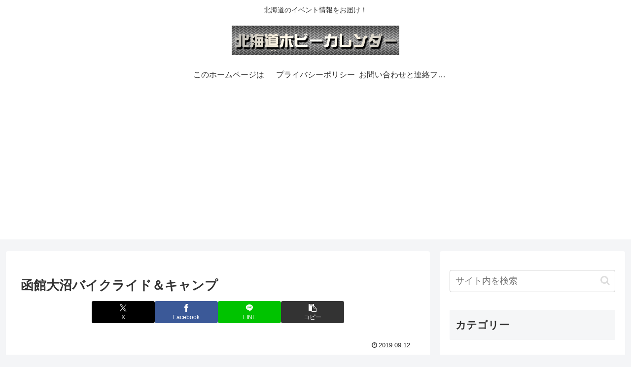

--- FILE ---
content_type: text/html; charset=utf-8
request_url: https://www.google.com/recaptcha/api2/aframe
body_size: 271
content:
<!DOCTYPE HTML><html><head><meta http-equiv="content-type" content="text/html; charset=UTF-8"></head><body><script nonce="Q98Ky68QFyzecZXvShkOeA">/** Anti-fraud and anti-abuse applications only. See google.com/recaptcha */ try{var clients={'sodar':'https://pagead2.googlesyndication.com/pagead/sodar?'};window.addEventListener("message",function(a){try{if(a.source===window.parent){var b=JSON.parse(a.data);var c=clients[b['id']];if(c){var d=document.createElement('img');d.src=c+b['params']+'&rc='+(localStorage.getItem("rc::a")?sessionStorage.getItem("rc::b"):"");window.document.body.appendChild(d);sessionStorage.setItem("rc::e",parseInt(sessionStorage.getItem("rc::e")||0)+1);localStorage.setItem("rc::h",'1762433924641');}}}catch(b){}});window.parent.postMessage("_grecaptcha_ready", "*");}catch(b){}</script></body></html>